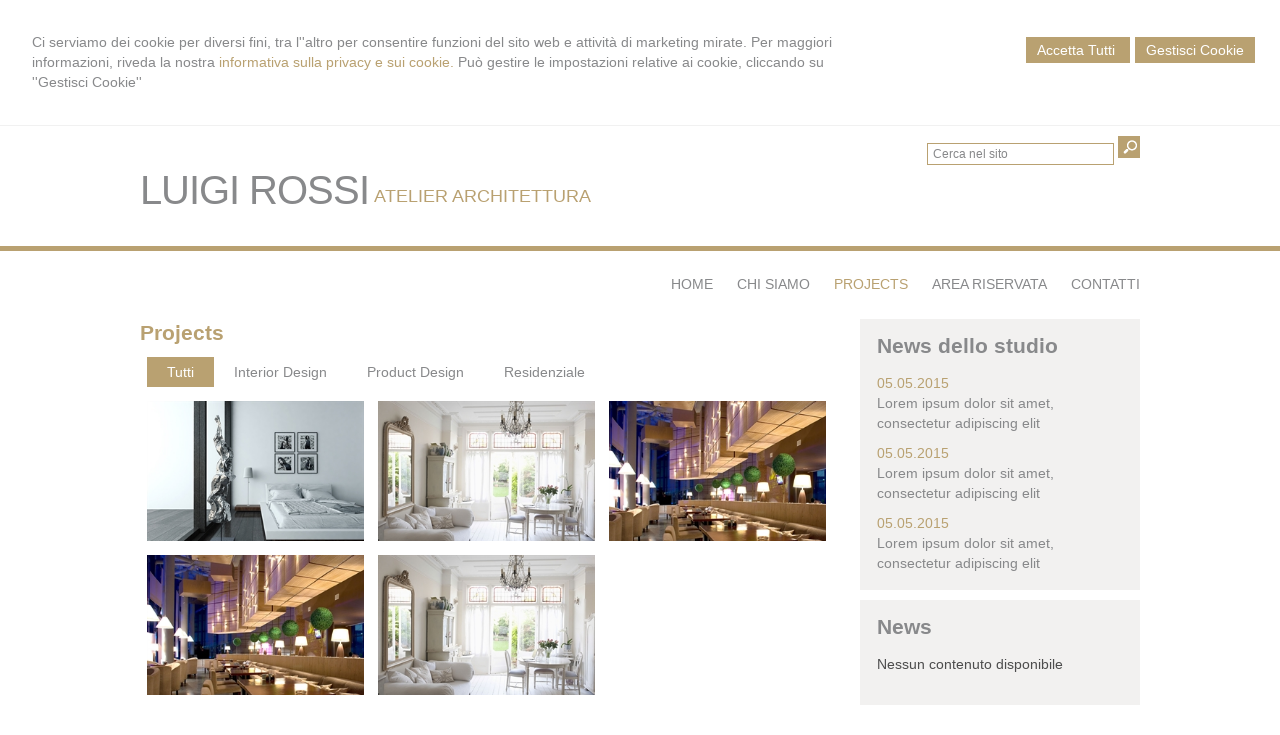

--- FILE ---
content_type: text/html; charset=utf-8
request_url: https://casablanca.architettomyweb.it/go/8/news/24/lorem-ipsum-dolor-sit-amet-consectetur-adipiscing-elit.aspx
body_size: 5283
content:


<!DOCTYPE html PUBLIC "-//W3C//DTD XHTML 1.0 Transitional//EN" "http://www.w3.org/TR/xhtml1/DTD/xhtml1-transitional.dtd">
<html lang="it" xml:lang="it" xmlns="http://www.w3.org/1999/xhtml">

<head>
    <script type="text/javascript">
        var loc = window.location;
        var baseUrl = loc.protocol + "//" + loc.hostname + (loc.port ? ":" + loc.port : "")
        document.write("<base href='" + baseUrl + "/' />");
    </script>
    <meta http-equiv="Content-Type" content="text/html; charset=utf-8" />
<meta name="author" content="ArchitettoMyWeb" />
<meta name="copyright" content="www.architettomyweb.it" />
<meta http-equiv="content-language" content="IT" />
<meta name="ROBOTS" content="INDEX,FOLLOW" />
<meta name="revisit-after" content="7 days" />
<meta name="google" content="notranslate" />
<meta content="Edge" http-equiv="X-UA-Compatible" />
<meta name="viewport" content="width=device-width" />
<meta name="viewport" content="initial-scale=1.0" />
<meta name="description" content=""/>
<title>Projects</title>
<link type="text/css" href="https://www.architettomyweb.it/csstemplate/Casablanca/stile.css" rel="stylesheet" />
<link type="text/css" href="https://www.architettomyweb.it/csstemplate/Casablanca/responsive.css" rel="stylesheet" />
<link type="text/css" href="https://www.architettomyweb.it/csstemplate/Casablanca/chrome.css" rel="stylesheet" />
<link type="text/css" href="https://www.architettomyweb.it/csstemplate/Casablanca/jquery-ui.custom.css" rel="stylesheet" />
<link type="text/css" href="https://www.architettomyweb.it/csstemplate/Casablanca/mixitup.css" rel="stylesheet" />
<script type="text/javascript" src="https://www.architettomyweb.it/jsTemplate/jquery.js"></script>
<script type="text/javascript" src="https://www.architettomyweb.it/jsTemplate/jquery.nivo.slider.js"></script>
<script type="text/javascript" src="https://www.architettomyweb.it/jsTemplate/jquery.ui.widget.js"></script>
<script type="text/javascript" src="https://www.architettomyweb.it/jsTemplate/jquery.ui.tabs.js"></script>
<script type="text/javascript" src="https://www.architettomyweb.it/jsTemplate/jquery-ui.custom.js"></script>
<script type="text/javascript" src="https://www.architettomyweb.it/jsTemplate/jquery.imagesloaded.min.js"></script>
<script type="text/javascript" src="https://www.architettomyweb.it/jsTemplate/jquery-imagefill.js"></script>
<script type="text/javascript" src="https://www.architettomyweb.it/jsTemplate/jquery.cookie.js"></script>
<script type="text/javascript" src="https://www.architettomyweb.it/jsTemplate/scripts.js"></script>
<script type="text/javascript" src="https://www.architettomyweb.it/csstemplate/Casablanca/js/scrollpage.js"></script>
<script type="text/javascript" src="https://www.architettomyweb.it/csstemplate/Casablanca/js/menu.js"></script>
<script type="text/javascript" src="https://www.architettomyweb.it/jsTemplate/jquery.effects.core.js"></script>
<script type="text/javascript" src="https://www.architettomyweb.it/jsTemplate/jquery.effects.slide.js"></script>
<script type="text/javascript" src="https://www.architettomyweb.it/jsTemplate/jquery.effects.bounce.js"></script>
<script type="text/javascript">
$(function () {
 $('.logo').hide();
 $(document).ready(function () {
 runEffect('fade', '.logo');
return false;
});
})
</script>
<script type="text/javascript">
$(function () {
 $('#content').hide();
 $(document).ready(function () {
 runEffect('fade', '#content');
return false;
});
})
</script>
<script type="text/javascript" src="https://www.architettomyweb.it/jsTemplate/mixitup/jquery.mixitup.min.js"></script>
<script type="text/javascript" src="https://www.architettomyweb.it/jsTemplate/mixitup/mixitup.js"></script>


    

    <link href="https://www.architettomyweb.it/csstemplate/cookie.css" rel="stylesheet" />
    
<link type="text/css" href="https://cdnjs.cloudflare.com/ajax/libs/jquery-modal/0.9.1/jquery.modal.min.css" rel="stylesheet" />

</head>
<body class="inner-body">



    <form name="form1" method="post" action="/go/8/news/24/lorem-ipsum-dolor-sit-amet-consectetur-adipiscing-elit.aspx" onsubmit="javascript:return WebForm_OnSubmit();" id="form1">
<div>
<input type="hidden" name="__EVENTTARGET" id="__EVENTTARGET" value="" />
<input type="hidden" name="__EVENTARGUMENT" id="__EVENTARGUMENT" value="" />
<input type="hidden" name="__VIEWSTATE" id="__VIEWSTATE" value="[base64]/Hi6s6SSC/[base64]" />
</div>

<script type="text/javascript">
//<![CDATA[
var theForm = document.forms['form1'];
if (!theForm) {
    theForm = document.form1;
}
function __doPostBack(eventTarget, eventArgument) {
    if (!theForm.onsubmit || (theForm.onsubmit() != false)) {
        theForm.__EVENTTARGET.value = eventTarget;
        theForm.__EVENTARGUMENT.value = eventArgument;
        theForm.submit();
    }
}
//]]>
</script>


<script src="/WebResource.axd?d=F73DOFn-rZifRxgqLBCochwEnmf2S9Zqf0Ot_DkAm_jle2KINg_lo8M_2ig0d70z0EcHzDMFGpHRdmjnX7ipS4xdomM1&amp;t=638901845280000000" type="text/javascript"></script>


<script src="/WebResource.axd?d=2KTk_UAw-flfyaN86oR-hWPBYO_8QIejnCYXDP-vHNIgHywAxiGuQun4DFob6U5u_6dnM_Q_Ka0XRcgpBnWHOcxM1aI1&amp;t=638901845280000000" type="text/javascript"></script>
<script type="text/javascript">
//<![CDATA[
function WebForm_OnSubmit() {
if (typeof(ValidatorOnSubmit) == "function" && ValidatorOnSubmit() == false) return false;
return true;
}
//]]>
</script>

<div>

	<input type="hidden" name="__VIEWSTATEGENERATOR" id="__VIEWSTATEGENERATOR" value="90059987" />
	<input type="hidden" name="__VIEWSTATEENCRYPTED" id="__VIEWSTATEENCRYPTED" value="" />
	<input type="hidden" name="__EVENTVALIDATION" id="__EVENTVALIDATION" value="Gzjh79b9YzkB9F0ZwrvhnaBAPCtw34cgSRTEMFHH/glHxxTC+s/6w0n75fCydBBA1un9Iz93/vsnY8Ll7iznnbThnJiCcU6piqzWCkxkVGHay0Oxjq973SKwEC7H0A+yxnk4poPO9YYhjqyVQGrTIZpxW/o=" />
</div>


        <div id="ContentWrapper">
	<div class="banner_consenso_cookie"><div id="testo_banner"><p>Ci serviamo dei cookie per diversi fini, tra l''altro per consentire funzioni del sito web e attività di marketing mirate. Per maggiori informazioni, riveda la nostra <a href="go/13/cookie-policy.aspx" id="lp_link">informativa sulla privacy e sui cookie.</a> Può gestire le impostazioni relative ai cookie, cliccando su ''Gestisci Cookie''</div><div class="pulsanti-banner"><a class="button" onclick="AccettaTuttiCookie();" href="javascript:void(0)">Accetta Tutti </a><a class="button" onclick="GestisciCookie();" href="javascript:Void(0)" title="Gestisci Cookie">Gestisci Cookie</a></p><div id="chiusura_banner"></div></div></div>


 <div id="header-wrapper">
     

            <div id="header">
                <div class="header-left">
                    <div class="logo">
                        <div class="txtlogo"><h1><a href="">LUIGI ROSSI</a></h1><p><a href="">ATELIER ARCHITETTURA</a></p></div>
                    </div>                    
                </div>
                <div class="header-right">
                       
   
                    <!--modulo menu principale-->
                    <a class="menuresponsive" href="javascript:void(0);">
                         <img src="https://www.architettomyweb.it/csstemplate/Casablanca/images/menuresponsive.png" alt="Menu" />
                      <span>Menu</span></a>
                   

                     <ul class="menu">
                     <li class="parent first"><a href=""><span>Home</span></a></li><li class="parent"><a href="go/2/lo-studio.aspx"><span>Chi siamo</span></a><ul class="sub-menu"><li><a  href="go/4/lo-staff.aspx"><span>Lo staff</span></a></li><li><a  href="go/5/orari-ufficio.aspx"><span>Orari ufficio</span></a></li></ul></li><li class="parent act"><a class="active" href="go/8/projects.aspx"><span>Projects</span></a></li><li class="parent"><a href="go/areaclienti.aspx"><span>Area riservata</span></a></li><li class="parent last"><a href="go/1/contatti.aspx"><span>Contatti</span></a></li>
                        </ul>    

                    
                    
                          
                    <!--fine menu principale--> 

                    <div class="top"> 
                            
   
                         <div class="search">
                            <input name="ctl00$PanelSeach$TextSearch" type="text" value="Cerca nel sito" id="ctl00_PanelSeach_TextSearch" class="inputsearch" onfocus="if(this.value==&#39;Cerca nel sito&#39;) this.value=&#39;&#39;;" onblur="if(this.value==&#39;&#39;) this.value=&#39;Cerca nel sito&#39;;" />
<input type="submit" name="ctl00$PanelSeach$SearchButton" value="" onclick="javascript:WebForm_DoPostBackWithOptions(new WebForm_PostBackOptions(&quot;ctl00$PanelSeach$SearchButton&quot;, &quot;&quot;, true, &quot;searchSite&quot;, &quot;&quot;, false, false))" id="ctl00_PanelSeach_SearchButton" class="btn-search" />
<span id="ctl00_PanelSeach_ValidatorTextSearch" class="validationError" style="color:Red;visibility:hidden;"></span>


<span id="ctl00_PanelSeach_ValidatorTextSearchBlog" class="validationError" style="color:Red;visibility:hidden;"></span>
                        </div>       



                    </div>
                    
                     
                </div>
            </div>
     </div>
           
        <div id="content-wrapper">
            <div id="content">
                <div id="ctl00_ContenutiPaginaInterna">
		<div id="ctl00_ctl00_ContenutiMain" class="paginainterna">
			<h1>Projects</h1><ul id="filters" class="clearfix"><li><span class="filter active" data-filter=" cat1 cat3 cat2">Tutti</span></li><li><span class="filter" data-filter="cat1">Interior Design</span></li><li><span class="filter" data-filter="cat3">Product Design</span></li><li><span class="filter" data-filter="cat2">Residenziale</span></li></ul><div id="portfoliolist"><div class="portfolio cat1" data-type="cat1"><div class="portfolio-wrapper"><a href="portfolio/1/progetto-1.aspx"><img src="thumbnailimage.aspx?w=300&amp;filename=public/portfolio/progetto1/1.jpg" alt="" /></a><div class="label"><div class="label-text"><a class="text-title" href="portfolio/1/progetto-1.aspx">Progetto 1</a><span class="text-category">sottotitolo</span></div><div class="label-bg"></div></div></div></div><div class="portfolio cat2" data-type="cat2"><div class="portfolio-wrapper"><a href="portfolio/2/progetto-2.aspx"><img src="thumbnailimage.aspx?w=300&amp;filename=public/portfolio/progetto2/1.jpg" alt="" /></a><div class="label"><div class="label-text"><a class="text-title" href="portfolio/2/progetto-2.aspx">Progetto 2</a><span class="text-category">sottotitolo</span></div><div class="label-bg"></div></div></div></div><div class="portfolio cat3" data-type="cat3"><div class="portfolio-wrapper"><a href="portfolio/3/progetto-3.aspx"><img src="thumbnailimage.aspx?w=300&amp;filename=public/portfolio/progetto3/1.jpg" alt="" /></a><div class="label"><div class="label-text"><a class="text-title" href="portfolio/3/progetto-3.aspx">Progetto 3</a><span class="text-category">sottotitolo</span></div><div class="label-bg"></div></div></div></div><div class="portfolio cat2" data-type="cat2"><div class="portfolio-wrapper"><a href="portfolio/4/progetto-4.aspx"><img src="thumbnailimage.aspx?w=300&amp;filename=public/portfolio/progetto3/1.jpg" alt="" /></a><div class="label"><div class="label-text"><a class="text-title" href="portfolio/4/progetto-4.aspx">Progetto 4</a><span class="text-category"></span></div><div class="label-bg"></div></div></div></div><div class="portfolio cat3" data-type="cat3"><div class="portfolio-wrapper"><a href="portfolio/5/progetto-5.aspx"><img src="thumbnailimage.aspx?w=300&amp;filename=public/portfolio/progetto2/1.jpg" alt="" /></a><div class="label"><div class="label-text"><a class="text-title" href="portfolio/5/progetto-5.aspx">Progetto 5</a><span class="text-category"></span></div><div class="label-bg"></div></div></div></div></div>
		</div>

	</div>

                 <div id="ctl00_PanelPaginaLaterale" class="page-laterale">
		<div id="ctl00_ctl02_PanelPaginaLaterale" class="contentpaginalaterale">
			<div  class="box-laterali"><h2>News dello studio</h2><div class="wrapper-news"><div class="item-news "><p class="date-cal"><span class="month">mag</span><span class="day">5</span></p><p class="date"><span>05/05/2015</span></p><p class="title"><a href="news/24/lorem-ipsum-dolor-sit-amet-consectetur-adipiscing-elit.aspx">Lorem ipsum dolor sit amet, consectetur adipiscing elit</a> <span class="space">/</span> <span class="dataintera">5 maggio 2015</span></p><p class="descrizione">Lorem ipsum dolor sit amet, consectetur </p></div><div class="item-news "><p class="date-cal"><span class="month">mag</span><span class="day">5</span></p><p class="date"><span>05/05/2015</span></p><p class="title"><a href="news/23/lorem-ipsum-dolor-sit-amet-consectetur-adipiscing-elit.aspx">Lorem ipsum dolor sit amet, consectetur adipiscing elit</a> <span class="space">/</span> <span class="dataintera">5 maggio 2015</span></p><p class="descrizione">Lorem ipsum dolor sit amet, consectetur </p></div><div class="item-news  last"><p class="date-cal"><span class="month">mag</span><span class="day">5</span></p><p class="date"><span>05/05/2015</span></p><p class="title"><a href="news/22/lorem-ipsum-dolor-sit-amet-consectetur-adipiscing-elit.aspx">Lorem ipsum dolor sit amet, consectetur adipiscing elit</a> <span class="space">/</span> <span class="dataintera">5 maggio 2015</span></p><p class="descrizione">Lorem ipsum dolor sit amet, consectetur </p></div></div></div><div  class="box-laterali newsfiscali-inner"><h2>News</h2><div class="wrapper-news"><p>Nessun contenuto disponibile</p></div></div>
		</div>
	</div>
                   
            </div>
        </div>
     <!-- Footer Start here -->
        <div id="footer-wrapper">
            <div id="footer">
                <div class="dati-footer">
                    <div class="logo-footer"><div class="txtlogo"><h1>LUIGI ROSSI</h1><p>ATELIER ARCHITETTURA</p></div></div><div class="vcard"><div class="org"><b>Studio Arkitera</b></div><div class="adr"><div class="street-address">Via della Repubblica, 1 - <span class="locality">Roma</span>, <span class="region">RM</span></div><div class="cont">Tel. <span class="tel">06 12345678</span> Fax. <span class="fax">06 12345678</span></div></div></div>
                </div><ul class="socialnetwork"><li><a href="http://www.facebook.com" target="_blank" ><img src="public/SocialNetwork/facebook_8.png" alt="Facebook" /></a></li><li><a href="http://www.twitter.com" target="_blank" ><img src="public/SocialNetwork/twitter_8.png" alt="Twitter" /></a></li><li><a href="http://www.linkedin.com" target="_blank" ><img src="public/SocialNetwork/linkedin_8.png" alt="Linkedin" /></a></li></ul>  
            </div>
            <div id="footer-credits">
                <p class="credits">&copy; 2026 Copyright Studio Architettura. Tutti i diritti riservati  |  P.IVA 12345678901  |  <a  href="javascript:GestisciCookie()">Gestisci Cookie</a> - <a  href="go/7/sitemap.aspx">Sitemap</a> - <a  href="go/6/informativa-sulla-privacy-(dlgs-n-196-2003).aspx">Privacy</a> - <a target="_blank" href="http://www.architettomyweb.it">Credits</a></p>
            </div>         
            <!--SCRIPT PER COLORE DI ROSSO CAMPI ERRATI NEI FORM -->
            <script type="text/javascript" src="http://www.architettomyweb.it/jsTemplate/ValidatorForm.js"></script>
            
        </div>
</div>



    
<script type="text/javascript">
//<![CDATA[
var Page_Validators =  new Array(document.getElementById("ctl00_PanelSeach_ValidatorTextSearch"), document.getElementById("ctl00_PanelSeach_ValidatorTextSearchBlog"));
//]]>
</script>

<script type="text/javascript">
//<![CDATA[
var ctl00_PanelSeach_ValidatorTextSearch = document.all ? document.all["ctl00_PanelSeach_ValidatorTextSearch"] : document.getElementById("ctl00_PanelSeach_ValidatorTextSearch");
ctl00_PanelSeach_ValidatorTextSearch.controltovalidate = "ctl00_PanelSeach_TextSearch";
ctl00_PanelSeach_ValidatorTextSearch.focusOnError = "t";
ctl00_PanelSeach_ValidatorTextSearch.validationGroup = "searchSite";
ctl00_PanelSeach_ValidatorTextSearch.evaluationfunction = "RequiredFieldValidatorEvaluateIsValid";
ctl00_PanelSeach_ValidatorTextSearch.initialvalue = "Cerca nel sito";
var ctl00_PanelSeach_ValidatorTextSearchBlog = document.all ? document.all["ctl00_PanelSeach_ValidatorTextSearchBlog"] : document.getElementById("ctl00_PanelSeach_ValidatorTextSearchBlog");
ctl00_PanelSeach_ValidatorTextSearchBlog.controltovalidate = "ctl00_PanelSeach_TextSearchBlog";
ctl00_PanelSeach_ValidatorTextSearchBlog.focusOnError = "t";
ctl00_PanelSeach_ValidatorTextSearchBlog.enabled = "False";
ctl00_PanelSeach_ValidatorTextSearchBlog.validationGroup = "searchSiteBlog";
ctl00_PanelSeach_ValidatorTextSearchBlog.evaluationfunction = "RequiredFieldValidatorEvaluateIsValid";
ctl00_PanelSeach_ValidatorTextSearchBlog.initialvalue = "";
//]]>
</script>


<script type="text/javascript">
//<![CDATA[

var Page_ValidationActive = false;
if (typeof(ValidatorOnLoad) == "function") {
    ValidatorOnLoad();
}

function ValidatorOnSubmit() {
    if (Page_ValidationActive) {
        return ValidatorCommonOnSubmit();
    }
    else {
        return true;
    }
}
        //]]>
</script>
</form>



     <div class="modal" id="CookieModal">

        <form id="FormCookie">
            <h4>Cookie Policy</h4>
            <p class="mb-3">
                Ci serviamo dei cookie per diversi fini, tra l'altro per consentire funzioni del sito web e attività di marketing mirate. Per maggiori informazioni, riveda la nostra <a href="/cookie-policy/">informativa sulla privacy e sui cookie</a>.
            </p>
            <h4 class="mb-1">Necessari Servizi e cookie</h4>
            <div class="form-group form-check">
                <input type="checkbox" id="BaseCookie" name="BaseCookie" class="form-check-input" disabled checked />
                <label class="form-check-label">
                    Questi servizi sono necessari per il corretto funzionamento di questo sito web: <b>Google Tag Manager e Google Recaptcha</b>
                </label>
            </div>
            <h4 class="mb-1">Cookie funzionali, di prestazione e di interesse</h4>
            <p class=" mb-16">I servizi di analisi ci aiutano ad analizzare l'utilizzo del sito e ottimizzarlo per un'esperienza migliore per tutti</p>
            <div class="form-group form-check mb-16">
                <input class="form-check-input" data-val="true" data-val-required="The GoogleCookie field is required." id="GoogleCookie" name="GoogleCookie" type="checkbox" value="true" />
                <label class="form-check-label" for="GoogleCookie">
                    Google Analytic, Youtube e Google Maps
                </label>
            </div>
            <div class="form-group form-check mb-16">
                <input class="form-check-input" data-val="true" data-val-required="The FacebookCookie field is required." id="FacebookCookie" name="FacebookCookie" type="checkbox" value="true" />
                <label class="form-check-label" for="FacebookCookie">Facebook Pixel</label>
            </div>
            <div class="form-group form-check mb-16">
                <input class="form-check-input" data-val="true" data-val-required="The TwitterCookie field is required." id="TwitterCookie" name="TwitterCookie" type="checkbox" value="true" />
                <label class="form-check-label" for="TwitterCookie">
                    Twitter Pixel
                </label>
            </div>
            <div class="form-group form-check mb-16">
                <input class="form-check-input" data-val="true" data-val-required="The LinkedinCookie field is required." id="LinkedinCookie" name="LinkedinCookie" type="checkbox" value="true" />
                <label class="form-check-label" for="LinkedinCookie">LinkedIn Insight</label>
            </div>
            <div class="my-16 " style="margin-top:10px">
                <button type="button" onclick="AccettaTuttiCookie()" class="button" style="margin-right:10px">Accetta tutti</button>
                <button type="button" onclick="SelezionaCookie()" class="button" style="margin-right:10px">Salva scelta</button>
            </div>
            <input name="GoogleCookie" type="hidden" value="false" /><input name="FacebookCookie" type="hidden" value="false" /><input name="TwitterCookie" type="hidden" value="false" /><input name="LinkedinCookie" type="hidden" value="false" />
        </form>
    </div>
    <script src="https://cdnjs.cloudflare.com/ajax/libs/jquery-modal/0.9.1/jquery.modal.min.js"></script>
    <script src="https://www.architettomyweb.it/jstemplate/CookieSitePolicy.js"></script>

    <script type="text/javascript">
        $(document).ready(function() {
          
});
    </script>
</body>
</html>


--- FILE ---
content_type: text/css
request_url: https://www.architettomyweb.it/csstemplate/Casablanca/stile.css
body_size: 11284
content:
@import url('menu.css');
@import url('nivo-slider.css');
@import url('form.css');
@import url('icon.css');
@import url(http://fonts.googleapis.com/css?family=Muli);

body
{
	margin: 0;
	padding: 0;    
	
      font-family: 'Muli', Arial,sans-serif;
	color: #88898b;
	background-color: #fff;
	font-size: 14px;
	line-height: 20px;
}
html, body, form
{
    margin:0;
    padding:0;
   height:100%;

}

#ContentWrapper
{
    position:relative;
    min-height:100%;
}

#header-wrapper, #content-wrapper, #content-home-wrapper, #sliderwrapper, #news-sliderwrapper
{
	width: 100%;
	clear: both;
}
a
{
	color: #B9A171;
	text-decoration: none;
	outline:none;
}


a:hover
{
	
	text-decoration: underline;
}
#header, #content, #footer, #content-home, #news-slider, #top-header,#footer-credits,.top
{
	margin: 0 auto;
	width: 1000px;
	clear: both;
}

.last
{
	margin: 0 0 0 0 !important;
}
/*--------------HEADER --------------*/
#header-wrapper
{


}
#header
{
    position:relative;
    height:120px;
}
.inner-body #header-wrapper
{
  border-bottom:5px solid #B9A171;
   
}
.header-right
{
    width:55%;
      float:right;
}.header-left
{
   
    float:left;
}

.logo h1 a
{
    color:#88898B;
    text-decoration:none;
    font-size:40px;
    font-weight:normal;
    margin-bottom:0px;
    letter-spacing:-1px;
 
}
.logo h1  
{
 
   float:left;font-weight:normal;

 }


 .logo p
{
     margin:20px 0 0 5px;
     float:left;
    
text-align:center;
}
.logo p a
{
    color:#B9A171;
    text-decoration:none;
   font-family: 'Muli', sans-serif;
    font-size:18px;
    
}
.logo
{
   margin-top:40px;

}
.imglogo
{
    float:left;
   


}
.imglogo img
{
    float:left;
    margin-right:10px;
    border:none;
}

.top
{
    position:absolute;
    right:0px;
    top:0px;
}
.search {
    float: right;
    margin: 0px;
    padding: 10px 0;
    padding-left:1%;
    
}
.lingue {
    float: right;
  padding: 12px 0 10px 0;
    margin:0;
  
    list-style-type:none;
}
.lingue li a{
    font-size:12px;
        color:#88898b;
        background-image:none;
        padding:10px 0 10px 10px;
}
.socialnetwork {
   
    list-style-type:none;
    margin:0;
        padding: 10px 0 7px;
   z-index:100;
    position:absolute;
    top:0px;
    right:0px;

}
.socialnetwork li{
float:left;
margin-left:5px;
}
.socialnetwork li a img{
border:none;
}
/*--------------FINE HEADER --------------*/


/*-----------------------CONTENT ---------------------*/
#content
{
    /*background-color:#fff;*/
    padding:10px 0;
   
    overflow:hidden;
}

.box
{
    width:32%;
    margin-bottom:10px;
    float:left;
    margin-right:2%;
    background-color:#F2F1F0;
    box-sizing:border-box
   
}
.news,#blocco-newsletter
{
    padding:2%;
}
    .box h1, .box h2,.box-laterali h1,.box-laterali h2
    {
        color:#88898b;
        margin-top:0px;
    }
#frasehome
{
    width:80%;
    margin:0 auto;
    float:none;
}
    .frasehome h1.prima-riga
    {
        color:#000;
        text-align:center;
        
    }.frasehome p.seconda-riga
    {
        color:#acacac;
        font-size:16px;
        text-align:center;
        
    }
.boxpagine
{
   
    text-align:center;
}
.box.last
{
    float:left; text-align:center;  margin-bottom:20px;
}

.box-laterali
{
    color:#4D4D4D;
    margin-top:10px;
    background-color:#F2F1F0;
    padding:6%;
    box-sizing:border-box;

}
.box-laterali a
{
    color:#88898b;

}
.box-laterali .item-news .title{
 
  text-align:left;

}

.BoxHome
{
    position:relative;
}
#areaClienti
{
    float:left;
    width:32%;
    margin-right:2%;

}
#blocco-newsletter
{
   margin-right:0;
   
}
.ultime-blog
{
    width:32%;
    float:left;
    margin-right:0px;
}
.ultime-blog a
{
   
    color:#4D4D4D;
}
#content-wrapper
{
    padding-bottom:100px;
}
.itemSearch{
	float:left;
	width:100%;
	margin:10px 0px;
	}
.itemSearch a{
	font-size:14px;
	float:left;
	width:100%;
	}
.itemSearch p{
	margin:0px;
	margin-top:2px;
	float:left;
	width:100%;
	}
.highlight{
	font-weight:bold;
	}

.page-laterale
{
    width:28%;
    margin-left:2%;
    float:left;
}
.paginainterna
{
    width:70%;  float:left;
 
}
    .paginainterna p
    {
        text-align:justify
    }
 .paginainterna .area-clienti
    {
        width:60%;
    }
.ultimi-lavori
{
    width:100%;
    margin:0 auto;
    float:none;
    overflow:hidden;
    margin-bottom:20px;
    height:auto; background:#fff;
}
.box-lavori-home
{
    width:19.2%;
    position:relative;
    float:left;
   
    margin-bottom:10px;
    margin-right:1%;
     font-family: 'Muli', sans-serif;
    
    
    overflow:hidden;

}.box-lavori-home .image
{
     
     height:160px;
     overflow:hidden;
}
.box-lavori-home img
{
     
    width:100%;     position: relative; border:none;
}
.box-lavori-home  img {
   -webkit-transition: all 0.2s linear;
   -moz-transition: all 0.2s linear;
   -o-transition: all 0.2s linear;
   -ms-transition: all 0.2s linear;
   transition: all 0.2s linear;
}.box-lavori-home:hover img {
   -webkit-transform: scale(1.1,1.1);
   -moz-transform: scale(1.1,1.1);
   -o-transform: scale(1.1,1.1);
   -ms-transform: scale(1.1,1.1);
   transform: scale(1.1,1.1);
}

.box-lavori-home a
{
 color:#88898b;
 text-transform:uppercase
}
.box-lavori-home .testo-lavoro
{
   color:#88898b;
    box-sizing: border-box;
    z-index:1;
  
}

    .box-lavori-home .testo-lavoro .titolo
    {
        font-size:17px;
        margin:8px 0 0 0;
    }
        .box-lavori-home .testo-lavoro .sottotitolo
    {
       
       display:none
    }    .link-back
{
    clear:both;
}
.Gallery
{
    overflow:hidden;
    margin-bottom:10px;
}
.item-portfolio
{
    width:32%;
    margin-right:1%;
    float:left;
    overflow:hidden;
    height:180px;

}.item-portfolio img
{
    width:100%;
    border:none;

} .item-portfolio  img {
   -webkit-transition: all 0.2s linear;
   -moz-transition: all 0.2s linear;
   -o-transition: all 0.2s linear;
   -ms-transition: all 0.2s linear;
   transition: all 0.2s linear;
}.item-portfolio:hover img {
   -webkit-transform: scale(1.1,1.1);
   -moz-transform: scale(1.1,1.1);
   -o-transform: scale(1.1,1.1);
   -ms-transform: scale(1.1,1.1);
   transform: scale(1.1,1.1);
}
/* --------------------------FIEN CONTENT -----------------*/

/*-------------------footer-------------*/

#footer-wrapper
{
 position:absolute;
 bottom:0px;
 width:100%;
 height:90px;
	background-color:#B9A171;
}
#footer
{
	padding: 15px 0px 0px 0px;
    overflow:hidden;  
    position:relative;
	
}
#footer p,#footer .vcard
{
	/*padding: 0px 10px;*/
    color:#fff;
}
#footer  a
{
	color: #fff;

}
#footer .dati-footer
{
	float: left;
	width:100%;
}
#footer-credits p.credits,#footer-credits p.credits a
{
	color:#fff;
    
    font-size:13px;
    margin:0;
	}
#footer-credits
{
   margin-top:10px;
}
#footer .vcard{
  float:left; font-size:14px;
	}
#footer .vcard .org{
    display:none;
	}
#footer .logo-footer h1
{
    color:#fff;
    padding-top:0px;
    margin:0px;
    font-weight:bold;
    font-size:30px;
}
#footer .logo-footer .imglogo img
{display:none;
}
#footer .logo-footer .txtlogo 
{
    float:left;
    margin-right:10px;
 
}#footer .logo-footer p
{
        margin:0;
}
 #footer .logo-footer 
{
 
}
/*------------------- fine footer-------------*/
h1, h2
{
color: #B9A171;
	font-size: 21px;
	
    font-family: 'Muli', sans-serif;
    
}
.titolo-laterale{
	color: #1a171b;
}
.titolo-laterale:hover
{
	text-decoration:none;
}
h3
{
	color: #1a171b;
	font-size: 14px;
	font-weight: bold;
	padding-bottom: 10px;
}



/*TAB NEWS STYLE*/

#tabs-news ul
{
	list-style-type: none;
	margin: 0;
	padding: 0;
}
#tabs-news ul li
{
	float: left;
	overflow: hidden;
	height: 27px;
	padding-top: 7px;
}

#tabs-news ul li a
{
	color: #0F5D79;
	padding: 10px 20px;
	background-color: #B7C6D6;
}
#tabs-news ul li a:hover
{
	text-decoration: underline;
}
#tabs-news ul li.ui-state-active a
{
	text-decoration: none;
	background-color: #fff;
}


#tabs-news .ui-tabs-panel
{
	clear: both;
	background-color: #fff;
	margin-top: 5px;
	padding: 10px;
}


#tabs-news .ui-tabs-hide
{
	display: none;
}


.item-news .img{
	float: left;
    margin-right: 2%;
    overflow: hidden;
    width: 10%;
	height:40px;
	}
.item-news .img img{
	width:100%;
}

.share,.data-news{
	
	
    clear:both;
	border-top: 1px dotted #909090;
  border-bottom: 1px dotted #909090;
  margin-bottom: 10px;
  overflow: hidden;
  padding: 1%;
	}
.share p{
    margin:0;
    text-align:right;
	}/*
.share p a{
	float:left;
	margin-left:5px;
	}
.share p span{
	float:left;
	margin-left:5px;
	}*/

.btn-archivio-news
{
    margin:2px 0 0 0;
    text-align:center;
    display:none
}
.item-news .date-cal{
	float:left;
	margin-right:6%;
	font-size:13px; 
    padding:7px 10px 10px;
    width:35px;
    display:none;
    background-repeat:no-repeat;
	}

.item-news .date-cal .month{
         text-align:center;
         display:block;
         padding:0px 5px; color:#fff;
	}.item-news .date-cal .day{
         
         display:block;
         padding:0px 5px;
         color:#fff;
         font-size:17px;
         text-align:center;
	}
.item-news p
{
	margin: 0px 0 0px 0;
 

}.item-news p .space,.item-news p .dataintera
{
     display:none;
    
}
.item-news p a
{
}
.item-news .descrizione, .item-news .leggi-tutto
{
	display: none;
}

 p.date
{
     color:#B9A171;
}



.news .item-news p a
{
    color:#88898b;
}
.news .item-news .descrizione{

 display:none
      
	}
.item-news
{
	
	margin-bottom: 10px;
	margin-top: 0;
	overflow: hidden;
	
	position: relative;
  
 
    
}
.box-laterali .item-news
{
    float:none;
    width:100%;
    padding:0;
    border:none;
}
.box-laterali .item-news p .space {
    
}
.box-laterali .item-news p .dataintera {
   
   
}

    .item-news.last
    {
        border:none;
    }
.item-news p a:hover
{
	text-decoration: underline;
}
.item-news p a.readmore
{
	display: none;
	color: #fff;
}
.item-archivio-news{
	float:left;
	width:100%;
	margin:10px 0px;	
}
.item-archivio-news .img{
	float:left;
	width:10%;
	margin:0px 1% 0px 0px;	
}
.item-archivio-news .img img{width:100%;}
.item-archivio-news .date{
	float:left;
	width:89%;

	font-size:11px;
	}
.item-archivio-news .text-news{
	float:left;
	width:89%;
	}
.item-archivio-news .text-news .title{
	float:left;
	width:100%;	
    font-size:14px;
    text-transform:uppercase;
	margin:0px;
	}
.item-archivio-news .text-news .descrizione{
	float:left;
	width:100%;
	margin:0px;
	}
.item-archivio-news .text-news a{
	display:block;
	}.banner_consenso_cookie {
   
    width: 100%;
 background-color: #fff;
    border-bottom: 1px solid #f1f1f1;
}
#testo_banner {
padding:1%;
 
}
#testo_banner p {
    text-align: justify;
    margin:0;
}
#chiusura_banner {
   text-align: right;
}

--- FILE ---
content_type: text/css
request_url: https://www.architettomyweb.it/csstemplate/Casablanca/responsive.css
body_size: 5055
content:

/* -----------------------------------
IPAD PORTRAIT
------------------------------------ */

@media only screen and (max-width: 1000px) {
    
    #header, #content, #footer,#slider-container{    
        width: 98%;        
    }
     #footer,#footer-credits{    
         padding-left:2%;
         width:98%
    }

    .top
    {
        width:100%;
        top:5px;
        right:0px;
    }
    .bg-slider
    {
        display:none;
    }
  
    #Slider
    {
        width:100%;
        height:auto;        
    }
    #Menulinks li a {
  
  padding: 13px 6px 16px;
}
    .logo
    {
       
        margin-top: 10px;
    }


    .imgresponsive
    {
        width:100%;
    }

    .header-right {
        width:100%;
      
  
}

    #header ul.menu {
 
    margin: 15px 0 ;
    text-align:center;
}
 .header-left {
  
  
}
 #header ul.menu > li > a {
  padding: 0 0px;
} 
 #header ul.menu > li  {
 
}

 .nivo-prevNav {
	left:15px;
}
.nivo-nextNav {
	right:15px;
}
}

@media only screen and (max-width: 769px)
{.top {
   display:none
}
     .portfolio .label {
	
		bottom:0px!important;
	}
 
    .prima-riga
    {
        font-size:22px;
    }
   .seconda-riga
    {
        font-size:18px;
    }
    .newsfiscali h2 {

  
  width: 98%;
  margin-bottom:20px;
}
.newsfiscali .item-news {
  
  width: 33%;
}

 .header-left, .header-right {
  

  
}
 .boxcampoform{
    width: 100%!important;
	}

  
    #header ul.menu {
        float:none;
     
} 
#header ul.menu > li {
  display: inline-block;
  float:none; 
}
    .logo
    {
      
    }

    .item-portfolio {
    
    width: 49%;
    margin-bottom:10px;
}
    .box-lavori-home
    {
        width:49%;
    }
}


@media only screen and (max-width: 675px)
{
    .page-laterale
    {
        display:none;
    }
    .box,#areaClienti,#blocco-newsletter,.ultime-blog
    {
        width:100%;
    }
    .newsfiscali
    {
        width:96%;
    }
    .prima-riga
    {
        font-size:16px!important;
    }
   .seconda-riga
    {
        font-size:14px!important;
    }
    .nivo-caption
    {
        display:none!important;
    }


    #footer-wrapper {
   position:relative;
   height:auto;
    
    
}#content-wrapper {
    padding-bottom: 10px;
}
    .paginainterna .area-clienti {
    width: 100%;
}
   
}

@media only screen and (max-width: 550px)
{
    .logo-footer
    {
        width:100%;
        border:none;
    }#footer .vcard {
  float: none;
}#footer .imglogo {
display:none;
}#footer .logo-footer .txtlogo {
    float: none;
}
    .inner-body #header-wrapper {
 overflow:hidden;
}
    .paginainterna,.page-laterale
{
    width:96%; 
    margin:0;
    padding:0 2%;

}

    #header-wrapper, #header
    {
        height:auto;
      overflow:hidden;
    }
    .newsfiscali .item-news {
  
  width: 98%;
}
.socialnetwork {
   display:none
}
    .header-left
    {
        margin-bottom:10px;
    }
    .header-right
    {
       
        margin:0 auto;
        background-color:#B9A171;
    }
    .box-lavori-home
    {
        width:100%;
        height:auto;
        margin-bottom:10px;
    }
   .menuresponsive{
		display:block;
		float:left;		
		padding:5px 6px;
        margin:8px 0;
		background:#B9A171;
	}
	.menuresponsive img{float:left;margin-left:0px;}
	.menuresponsive span{
		color: #fff;
		font-family: 'Muli', sans-serif;
		font-size: 14px;
        text-transform:uppercase;
		font-weight: bold;
		letter-spacing: 0px;
		float:left;
		margin-left:4px;
		margin-top:-2px;
	}

	ul.menu{display:none;width:98%;padding:0px!important; background-color:#B9A171; border:none!important; margin-top:0px!important;}
	ul.menu > li{
	text-align:left;
	float:left;
	width:100%;
	padding:5px 0px!important;
	border-top:1px solid #d9c191;
    height:auto;
	}
ul.menu li ul{
	display:none; 
	top:auto; 
	float:left;	
	z-index:906;
	position:relative!important;  
	padding:5px 1%;
	left:auto;
	background:none;
    width:100%;
    text-align:left;
}


ul.menu > li > a{
	float:left;
	padding:0px 0 0 5px!important;color: #fff!important;
    line-height:30px!important;border-bottom:none!important;
	}
ul.menu ul li{
	padding:2px 5px;	
      
	}
#header ul.menu > li:hover a,
#header ul.menu > li > a:hover,
#header ul.menu > li > a.current,
#header ul.menu > li > a.active,
#header ul.menu > li > a.actives{
	color:#fff;
	text-decoration:none;
    border-bottom:none;
	}
.input-search, .input-search-blog, .inputsearch, .inputsearchblog {
  border: 1px solid #F5F5F5;
  font-size: 12px;
  padding: 3px 5px;
  width: 75%;
}
.item-news {
   
}
.item-news p{
   
    text-align:left;
}
.item-news p .dataintera, .item-news p .space{
   
    
}
}
@media only screen and (max-width: 500px) {
   .logo p {
  
    margin: 0 0 0 0px;
}
  .item-news .title {
  float: left;
 
} .item-portfolio {
    
    width: 100%;
    
    margin:0 0 10px  0;
}
}

@media only screen and (max-width: 320px) {
    #top-wrapper
    {
        display:none;
    }.logo h1 {
}
}

--- FILE ---
content_type: text/css
request_url: https://www.architettomyweb.it/csstemplate/Casablanca/mixitup.css
body_size: 2066
content:



.container,#portfoliolist { 
	position: relative; 
	
	margin: 0 auto; 
	-webkit-transition: all 1s ease;
  -moz-transition: all 1s ease;
  -o-transition: all 1s ease;
  transition: all 1s ease;	
}
.text-title
{
    color:#fff;
}
#filters {
	margin:1%;
	padding:0;
	list-style:none;
}

	#filters li {
		float:left;
	}
	
	#filters li span {
		display: block;
		padding:5px 20px;		
		text-decoration:none;
	
		cursor: pointer;
	}
	
	#filters li span.active {
		background: #B9A171;
		color:#fff;
	}
 

 
#portfoliolist .portfolio {
	-webkit-box-sizing: border-box;
	-moz-box-sizing: border-box;
	-o-box-sizing: border-box;
	width:31%;
	margin:1%;
	display:none;
	float:left;
	overflow:hidden;
    position:relative;
    height:140px
}

	.portfolio-wrapper {
		overflow:hidden;
		background: #666;
		cursor:pointer;
        
	}

	.portfolio img {
		max-width:100%;
		position: relative;border:none;
	}
	
	.portfolio .label {
		position: absolute;
		width: 100%;
		
		bottom:-50px;
	}

		.portfolio .label-bg {
			background: #B9A171;
			width: 100%;
			height:100%;
			position: absolute;
			top:0;
			left:0;
		}
	
		.portfolio .label-text {
			color:#fff;
			position: relative;
			z-index:500;
			padding:5px 8px;
		}
			
			.portfolio .text-category {
				display:block;
				
			}
	
	
	





/*  #Mobile (Portrait) - Note: Design for a width of 320px */
@media only screen and (max-width: 767px) {

	#portfoliolist .portfolio {
		width:48%;
		margin:1%;
	}		

	
	
}


/* #Mobile (Landscape) - Note: Design for a width of 480px */
@media only screen and (min-width: 480px) and (max-width: 767px) {
	
	
	
	
}
@media only screen and (max-width: 550px)
{
#portfoliolist .portfolio {
		width:100%;
		margin:0;
        height:auto;
        margin-bottom:10px;
	}
}

/* #Clearing */

/* Self Clearing Goodness */
.container:after { content: "\0020"; display: block; height: 0; clear: both; visibility: hidden; }

.clearfix:before,
.clearfix:after,
.row:before,
.row:after {
  content: '\0020';
  display: block;
  overflow: hidden;
  visibility: hidden;
  width: 0;
  height: 0; }
.row:after,
.clearfix:after {
  clear: both; }
.row,
.clearfix {
  zoom: 1; }

.clear {
  clear: both;
  display: block;
  overflow: hidden;
  visibility: hidden;
  width: 0;
  height: 0;
}


--- FILE ---
content_type: text/css
request_url: https://www.architettomyweb.it/csstemplate/Casablanca/menu.css
body_size: 2062
content:
.menuresponsive
{
    display:none;
}
#header ul.menu{
	margin:0;
	clear:both;
	margin-right:0px;
    margin-top:55px;
    position:relative;
	z-index:50;
    text-align:right;
	padding:0px 0px;}

#header ul.menu > li{

	padding:0 10px;
	display:inline-block;

	}
	
#header ul.menu > li > a{
	
	text-decoration:none;
    line-height:30px;
    	font-size:14px;
	color:#88898B;
    text-transform:uppercase;
	padding:0;      
	}
	
#header ul.menu > li:hover,
#header ul.menu > li.active,
#header ul.menu > li.actives{

	text-decoration:none;
}

	#header ul.menu > li:hover a,
#header ul.menu > li > a:hover,
#header ul.menu > li > a.active,
#header ul.menu > li > a.actives{
	
	text-decoration:none;
    color:#B9A171;
	}

	
#header ul.menu > li.first{
	padding-left:0;
	}
#header ul.menu > li.last{
	padding-right:0;
	/*border-right:1px solid #fff;*/
	}
	
#header  ul.menu ul{
	display:none; 
	
	z-index:906;
	position:absolute;  
	padding:0; 
	background:#B9A171;
	
	padding:10px 0;

}

#header  ul.menu ul li > a{
	
text-decoration:none;
	color:#fff!important;
	line-height:21px;
	display:block;
    text-align:left;
	}
	
#header  ul.menu ul li{
	padding: 2px 10px 0 10px;
	display:block;}
	
#header ul.menu ul li > a:hover,
#header ul.menu ul li.active > a,
#header ul.menu ul li.actives > a{
	
	text-decoration:underline;
}


#header  ul.menu ul ul{
    margin-left: 91px;
    top: 30px;
	}

#header ul.menu li ul li{
	display:block;
	float:none;
	}
	
.sub-menu-3 
{
	width:200px;
	border:3px solid #fff;
			border-radius:10px;
		margin-left:145px!important;
	top:15px!important;		 
	}	
.sub-menu-3 
{
	
	
	}

ul.list, ul.submenu-home {
    list-style-type: none;
    margin-left: 0;
    padding: 0;
}
ul.list li a, ul.submenu-home li a {
    background: none repeat scroll 0 0 #88898b;
    color: #FFFFFF;
    display: block;
    font-size: 12px;
    line-height: 20px;
    list-style: none outside none;
    margin-bottom: 2px;
    padding: 5px 0 5px 8px;
}
ul.list li a:hover, ul.submenu-home li a:hover, ul.submenu-home li.active a {
    background-color: #B9A171;
    color: #FFFFFF;
    text-decoration: none !important;
}

--- FILE ---
content_type: text/css
request_url: https://www.architettomyweb.it/csstemplate/Casablanca/nivo-slider.css
body_size: 4676
content:
/*
 * jQuery Nivo Slider v3.1
 * http://nivo.dev7studios.com
 *
 * Copyright 2012, Dev7studios
 * Free to use and abuse under the MIT license.
 * http://www.opensource.org/licenses/mit-license.php
 */
 
/* The Nivo Slider styles */
.nivoSlider,.sliderwrapper {
	position:relative;
	width:100%;
	height:auto;
	
}

.sliderwrapper
{
    background-color:#B9A171;
 margin:0px 0;  
}
#slider-container
{
    width:1000px;
    margin:0px auto;
    padding:0px 0;    background-color:#fff; position:relative;
}
.nivoSlider img {
	position:absolute;
	top:0px;
	left:0px;
	max-width: none;
}
.nivo-main-image {
	display: block !important;
	position: relative !important; 
	width: 100% !important;
}

/* If an image is wrapped in a link */
.nivoSlider a.nivo-imageLink {
	position:absolute;
	top:0px;
	left:0px;
	width:100%;
	height:100%;
	border:0;
	padding:0;
	margin:0;
	z-index:6;
	display:none;
	background:white; 
    filter:alpha(opacity=0); 
    opacity:0;

}
.captions
{
    display:none;
}
/* The slices and boxes in the Slider */
.nivo-slice {
	display:block;
	position:absolute;
	z-index:5;
	height:100%;
	top:0;
}
.nivo-box {
	display:block;
	position:absolute;
	z-index:5;
	overflow:hidden;
}
.nivo-box img { display:block; }

/* Caption styles */
.nivo-caption {
	position:absolute;
	left:50%;
    margin-left:-35%;
	bottom:11%;	
	color:#fff;
	overflow: hidden;

    /*opacity: 0.7;
	-moz-opacity: 0.7;
	filter:alpha(opacity=7);*/
	-webkit-box-sizing: border-box; /* Safari/Chrome, other WebKit */
	-moz-box-sizing: border-box;    /* Firefox, other Gecko */
	box-sizing: border-box;         /* Opera/IE 8+ */   	
		display:none!important;		
    padding:2%;        
  
    line-height:25px;
    z-index:2001;
    font-size:28px;
    font-weight:700;
    width:70%;




}
.nivo-caption p {
	padding:5px;
	margin:0;
}
.nivo-caption a {
	display:inline !important;
}
.nivo-html-caption {
    display:none;
}
/* Direction nav styles (e.g. Next & Prev) */
.nivo-directionNav {
	z-index:900;
    
}

.nivo-directionNav a {
	position:absolute;
	top:50%;
    margin-top:-22px;
	z-index:9;
	cursor:pointer;
}
.nivo-prevNav {
	left:-45px;
}
.nivo-nextNav {
	right:-45px;
}
/* Control nav styles (e.g. 1,2,3...) */
.nivo-controlNav {
	text-align:center;
	padding: 15px 0;
}
.nivo-controlNav a {
	cursor:pointer;
}
.nivo-controlNav a.active {
	font-weight:bold;
}

/*custom*/
#preloader{
	background: #fff url(images/std/loader.gif) no-repeat 50% 50%;
	position:absolute; top:0; right:0; z-index:51; /* z-index greater than #slider */
	width:100%; height:100%;	
}

#sliderPhotogallery
{
    width:610px;
    height:460px;
}

#sliderPhotogallery .nivo-directionNav a
{
    top:45%;
}

#sliderPhotogallery .nivo-prevNav { left: 0px;}
#sliderPhotogallery .nivo-nextNav { right: 0px;}

#slider-product
{
    width:100%;
    height:100%;
}

#slider-product .nivo-directionNav a {	
	top:37%;
}

 .nivo-caption h1.prima-riga
    {
      font-size:19px;   font-weight:normal; color:#fff;margin-top:0px; margin-bottom:5px; text-align:center;
    }
    .nivo-caption p.seconda-riga
    {
        font-size:15px; font-weight:normal; 
        font-family: 'Muli', sans-serif;
        text-align:center;
    }
.nivo-caption p
{    
	color:#fff;	
	padding:0px;	
    margin:0;
	/*text-shadow:2px 2px 3px #000000;*/
	font-size:15px;	
    line-height:15px;
	text-align:left;        
    font-family: arial, sans-serif;
}

.nivo-caption h2
{
    font-family:Georgia,Arial,sans-serif;
    font-size:27px;    
    color:#fff;
    line-height:28px;
    margin:0;
    font-weight:bold;
    text-transform:none;
    font-style:italic;    
}


.nivo-caption a
{
	color:#fff;
}

.nivo-directionNav a
{
    background: url(images/arrow.png) no-repeat;
    width: 28px;
    height: 45px;
    text-indent: 99999px;
   /*  opacity: 0.50;
    -moz-opacity: 0.50;
    -khtml-opacity: 0.50;
   filter: alpha(opacity=50);*/
    z-index:100;
}
.nivo-directionNav a:hover{
   /* opacity: 0.9;
	-moz-opacity: 0.9;
	-khtml-opacity: 0.9;
	filter:alpha(opacity=90);*/
}

.nivo-prevNav 
{
    background-position:0 0 !important;

}
.nivo-nextNav {
    background-position:-28px 0 !important;
}

.nivoSliderInner .nivo-caption{
	background:none;
	padding:0;
}

.nivo-controlNav {
	top: 5px;
    padding: 0;
    position: absolute;
    left: 2px;    
    z-index:10;
    display:none;
}
.nivo-controlNav a {
	cursor:pointer;
	background:#fff;
	padding:0 4px;
	height:9px;
	display: block;    
	float:left;
	margin-left:5px;
    text-indent: -999em;
    border:1px solid #EEEDED;	
}
.nivo-controlNav a.active {
	font-weight:bold;
	background:#EC1C24;
}



--- FILE ---
content_type: application/javascript
request_url: https://www.architettomyweb.it/csstemplate/Casablanca/js/scrollpage.js
body_size: 416
content:
/*SCROLL PAGE*/
        $(document).ready(function ($) {
            $('.scrollPage').click(function () {
                var elementClicked = $(this).attr("href");
                $('html, body').animate({
                    scrollTop: $(elementClicked).offset().top
                }, 1000);
                return false;
            });
            $('.scrollTop').click(function () {
                $('html, body').animate({
                    scrollTop: $("#ContenutiMain").offset().top
                }, 500);
                return false;
            });
        });
        /*END SCROLL PAGE*/

--- FILE ---
content_type: application/javascript
request_url: https://www.architettomyweb.it/jsTemplate/mixitup/mixitup.js
body_size: 2366
content:
$(function () {

    var filterList = {

        init: function () {

            // MixItUp plugin
            // http://mixitup.io
            $('#portfoliolist').mixitup({
                targetSelector: '.portfolio',
                filterSelector: '.filter',
                effects: ['fade'],
                easing: 'snap',
                // call the hover effect
onMixEnd: function(state){
			filterList.hoverEffect();
scrollTo('portfoliolist');
}
                //onMixEnd: filterList.hoverEffect(),

		//onMixStart: function(state, futureState){
		//	  scrollTo('portfoliolist');
		//}
	
            });

        },

        hoverEffect: function () {

            // Simple parallax effect
            $('#portfoliolist .portfolio').hover(
                function () {
                    $(this).find('.label').stop().animate({ bottom: 0 }, 200, 'easeOutQuad');
                    $(this).find('img').stop().animate({ top: '-' + $(this).find('.label').height() }, 500, 'easeOutQuad');
                },
                function () {
                    $(this).find('.label').stop().animate({ bottom: '-' + $(this).find('.label').height()}, 200, 'easeInQuad');
                    $(this).find('img').stop().animate({ top: 0 }, 300, 'easeOutQuad');
                }
            );



        }

    };

    // Run the show!
    filterList.init();
    // Simple parallax effect
    $('#portfoliolist .portfolio').hover(
        function () {
            $(this).find('.label').stop().animate({ bottom: 0 }, 200, 'easeOutQuad');
            $(this).find('img').stop().animate({ top: '-' + $(this).find('.label').height() }, 500, 'easeOutQuad');
        },
        function () {
            $(this).find('.label').stop().animate({ bottom: '-' + $(this).find('.label').height() }, 200, 'easeInQuad');
            $(this).find('img').stop().animate({ top: 0 }, 300, 'easeOutQuad');
        }
    );
    $('#areaportfoliolist .portfolio').hover(
               function () {
                   $(this).find('.label').stop().animate({ bottom: 0 }, 200, 'easeOutQuad');
                   $(this).find('img').stop().animate({ top: '-' + $(this).find('.label').height() }, 500, 'easeOutQuad');
               },
               function () {
                   $(this).find('.label').stop().animate({ bottom: '-' + $(this).find('.label').height() }, 200, 'easeInQuad');
                   $(this).find('img').stop().animate({ top: 0 }, 300, 'easeOutQuad');
               }
           );

});